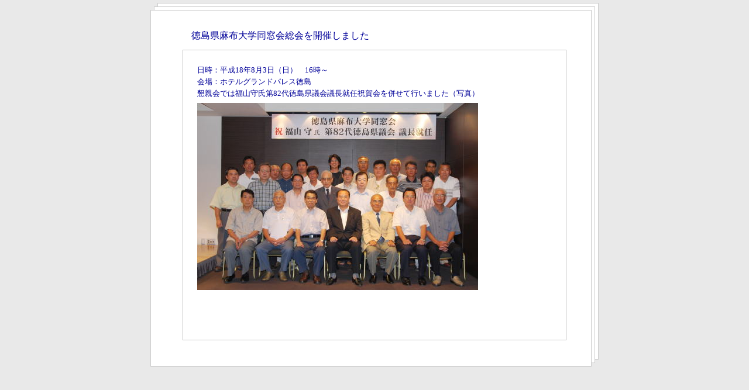

--- FILE ---
content_type: text/html
request_url: https://tokuju.or.jp/vet/azabu/h20/azabuh20-20.htm
body_size: 1268
content:
<!DOCTYPE HTML PUBLIC "-//W3C//DTD HTML 4.01 Transitional//EN">
<HTML>
<HEAD>
<META name="GENERATOR" content="IBM WebSphere Homepage Builder Version 6.0.2.1 for Windows">
<META http-equiv="Content-Type" content="text/html; charset=Shift_JIS">
<META http-equiv="Content-Style-Type" content="text/css">
<TITLE>徳島県麻布大学同窓会</TITLE>
<STYLE type="text/css">
<!--
B{
  line-height : normal;
}
TD{
  
  text-decoration : none;
  line-height : 25px;
}
BODY{
  margin-top : 0px;
  margin-left : 0px;
  margin-right : 0px;
  margin-bottom : 0px;
  
  background-color : #e9e9e9;
}
CENTER{
  top : 90px;
}
TABLE{
  
  
  
  
  text-decoration : none;
  

  line-height : 31px;
  margin-top : auto;
  margin-left : auto;
  margin-right : auto;
  margin-bottom : auto;
}
A{
  text-decoration : none;
}
FONT{
  line-height : normal;
}
-->
</STYLE>
</HEAD>
<BODY text="#000099" link="#000099" vlink="#000099" alink="#ff0080" bgcolor="#ebebeb">
<CENTER>
<DIV align="center">
<TABLE cellpadding="0" cellspacing="0">
        <TBODY>
    <TR>
      <TD></TD>
      <TD></TD>
      <TD></TD>
      <TD></TD>
      <TD></TD>
      <TD colspan="2" height="5"></TD>
      <TD></TD>
      <TD></TD>
      <TD></TD>
      <TD></TD>
      <TD></TD>
    </TR>
    <TR>
      <TD></TD>
      <TD></TD>
      <TD></TD>
      <TD></TD>
      <TD height="1" bgcolor="#cccccc"></TD>
      <TD colspan="2" height="1" bgcolor="#cccccc"></TD>
      <TD height="1" bgcolor="#cccccc"></TD>
      <TD height="1" bgcolor="#cccccc"></TD>
      <TD height="1" bgcolor="#cccccc"></TD>
      <TD height="1" bgcolor="#cccccc"></TD>
      <TD height="1" bgcolor="#cccccc"></TD>
    </TR>
    <TR>
      <TD></TD>
      <TD></TD>
      <TD></TD>
      <TD></TD>
      <TD height="5" bgcolor="#cccccc"></TD>
      <TD colspan="2" height="5" bgcolor="#ffffff"></TD>
      <TD height="5" bgcolor="#ffffff"></TD>
      <TD height="5" bgcolor="#ffffff"></TD>
      <TD height="5" bgcolor="#ffffff"></TD>
      <TD height="5" bgcolor="#ffffff"></TD>
      <TD bgcolor="#cccccc"></TD>
    </TR>
    <TR>
      <TD></TD>
      <TD></TD>
      <TD height="1" bgcolor="#cccccc"></TD>
      <TD height="1" bgcolor="#cccccc"></TD>
      <TD height="1" bgcolor="#cccccc"></TD>
      <TD colspan="2" height="1" bgcolor="#cccccc"></TD>
      <TD height="1" bgcolor="#cccccc"></TD>
      <TD height="1" bgcolor="#cccccc"></TD>
      <TD height="1" bgcolor="#cccccc"></TD>
      <TD bgcolor="#ffffff"></TD>
      <TD bgcolor="#cccccc"></TD>
    </TR>
    <TR>
      <TD></TD>
      <TD></TD>
      <TD height="5" bgcolor="#cccccc"></TD>
      <TD height="5" bgcolor="#ffffff"></TD>
      <TD height="5" bgcolor="#ffffff"></TD>
      <TD colspan="2" height="5" bgcolor="#ffffff"></TD>
      <TD height="5" bgcolor="#ffffff"></TD>
      <TD height="5" bgcolor="#ffffff"></TD>
      <TD bgcolor="#cccccc"></TD>
      <TD bgcolor="#ffffff"></TD>
      <TD bgcolor="#cccccc"></TD>
    </TR>
    <TR>
      <TD height="1" bgcolor="#cccccc"></TD>
      <TD height="1" bgcolor="#cccccc"></TD>
      <TD height="1" bgcolor="#cccccc"></TD>
      <TD height="1" bgcolor="#cccccc"></TD>
      <TD height="1" bgcolor="#cccccc"></TD>
      <TD colspan="2" height="1" bgcolor="#cccccc"></TD>
      <TD height="1" bgcolor="#cccccc"></TD>
      <TD bgcolor="#ffffff"></TD>
      <TD bgcolor="#cccccc"></TD>
      <TD bgcolor="#ffffff"></TD>
      <TD bgcolor="#cccccc"></TD>
    </TR>
    <TR>
      <TD rowspan="2" width="1" bgcolor="#cccccc"></TD>
      <TD rowspan="2" width="5" bgcolor="#ffffff"></TD>
      <TD rowspan="2" width="1" bgcolor="#ffffff"></TD>
      <TD rowspan="2" width="5" bgcolor="#ffffff"></TD>
      <TD rowspan="2" width="1" bgcolor="#ffffff"></TD>
      <TD rowspan="2" align="center" colspan="2" valign="top" width="740" bgcolor="#ffffff" style="line-height : normal;"><BR>
      <TABLE width="650" cellpadding="10">
        <TBODY>
          <TR>
            <TD><FONT color="#000099" size="3" face="ＭＳ Ｐゴシック" style="line-height : 25px;">徳島県麻布大学同窓会総会を開催しました</FONT></TD>
          </TR>
        </TBODY>
      </TABLE>
      <TABLE style="border-width : 1px 1px 1px 1px;border-style : solid solid solid solid;border-color : silver silver silver silver;" width="650" cellpadding="10">
              <TBODY>
                <TR>
                  <TD>
            <TABLE width="630" cellpadding="10">
              <TBODY>
                <TR>
                  <TD><FONT color="#000099" size="2" face="ＭＳ Ｐゴシック" style="line-height : 20px;">日時：平成18年8月3日（日）　16時～　<BR>
                  会場：ホテルグランドパレス徳島<BR>
                  懇親会では福山守氏第82代徳島県議会議長就任祝賀会を併せて行いました（写真）<BR>
                  </FONT>
                  <TABLE>
                    <TBODY>
                      <TR>
                        <TD></TD>
                      </TR>
                    </TBODY>
                  </TABLE>
                  <FONT color="#000099" size="2" face="ＭＳ Ｐゴシック" style="line-height : 20px;"><IMG src="20080803[10].jpg" width="480" height="320" border="0"><BR>
                  <BR>
                  </FONT></TD>
                </TR>
              </TBODY>
            </TABLE>
            <FONT color="#000099" size="2" face="ＭＳ Ｐゴシック" style="line-height : 25px;"><BR>
            </FONT><FONT size="2"><BR>
            </FONT></TD>
                </TR>
              </TBODY>
            </TABLE>
      <FONT size="2"><BR>
      <BR>
      </FONT></TD>
      <TD rowspan="2" bgcolor="#cccccc" width="1"></TD>
      <TD rowspan="2" width="5" bgcolor="#ffffff"></TD>
      <TD rowspan="2" width="1" bgcolor="#cccccc"></TD>
      <TD rowspan="2" width="5" bgcolor="#ffffff"></TD>
      <TD rowspan="2" width="1" bgcolor="#cccccc"></TD>
    </TR>
          <TR>
          </TR>
    <TR>
      <TD bgcolor="#cccccc" width="1" height="1"></TD>
      <TD bgcolor="#ffffff" height="1" width="5"></TD>
      <TD bgcolor="#ffffff" height="1" width="1"></TD>
      <TD bgcolor="#ffffff" height="1" width="5"></TD>
      <TD bgcolor="#ffffff" height="1" width="1"></TD>
      <TD colspan="2" bgcolor="#ffffff" height="1"></TD>
      <TD bgcolor="#cccccc" height="1" width="1"></TD>
      <TD bgcolor="#ffffff" height="1" width="5"></TD>
      <TD bgcolor="#cccccc" height="1" width="1"></TD>
      <TD bgcolor="#cccccc" height="1" width="5"></TD>
      <TD bgcolor="#cccccc" height="1" width="1"></TD>
    </TR>
    <TR>
      <TD bgcolor="#cccccc" width="1" height="5"></TD>
      <TD bgcolor="#ffffff" height="5" width="5"></TD>
      <TD bgcolor="#ffffff" height="5" width="1"></TD>
      <TD bgcolor="#ffffff" height="5" width="5"></TD>
      <TD bgcolor="#ffffff" height="5" width="1"></TD>
      <TD colspan="2" bgcolor="#ffffff" height="5"></TD>
      <TD bgcolor="#cccccc" height="5" width="1"></TD>
      <TD bgcolor="#ffffff" height="5" width="5"></TD>
      <TD bgcolor="#cccccc" height="5" width="1"></TD>
      <TD height="5" width="5"></TD>
      <TD height="5" width="1"></TD>
    </TR>
    <TR>
      <TD bgcolor="#cccccc" width="1"></TD>
      <TD bgcolor="#ffffff" height="1" width="5"></TD>
      <TD bgcolor="#ffffff" height="1" width="1"></TD>
      <TD bgcolor="#ffffff" height="1" width="5"></TD>
      <TD bgcolor="#ffffff" height="1" width="1"></TD>
      <TD colspan="2" bgcolor="#ffffff" height="1"></TD>
      <TD bgcolor="#cccccc" height="1" width="1"></TD>
      <TD bgcolor="#cccccc" height="1" width="5"></TD>
      <TD bgcolor="#cccccc" height="1" width="1"></TD>
      <TD height="1" width="5"></TD>
      <TD height="1" width="1"></TD>
    </TR>
    <TR>
      <TD bgcolor="#cccccc" width="1"></TD>
      <TD height="5" bgcolor="#ffffff" width="5"></TD>
      <TD height="5" bgcolor="#ffffff" width="1"></TD>
      <TD height="5" bgcolor="#ffffff" width="5"></TD>
      <TD height="5" bgcolor="#ffffff" width="1"></TD>
      <TD colspan="2" height="5" bgcolor="#ffffff"></TD>
      <TD height="5" bgcolor="#cccccc" width="1"></TD>
      <TD height="5" width="5"></TD>
      <TD height="5" width="1"></TD>
      <TD height="5" width="5"></TD>
      <TD height="5" width="1"></TD>
    </TR>
    <TR>
      <TD bgcolor="#cccccc" width="1" height="1"></TD>
      <TD width="5" bgcolor="#cccccc" height="1"></TD>
      <TD width="1" bgcolor="#cccccc" height="1"></TD>
      <TD width="5" bgcolor="#cccccc" height="1"></TD>
      <TD width="1" bgcolor="#cccccc" height="1"></TD>
      <TD colspan="2" width="1" bgcolor="#cccccc" height="1"></TD>
      <TD width="1" bgcolor="#cccccc" height="1"></TD>
      <TD height="1" width="5"></TD>
      <TD height="1" width="1"></TD>
      <TD height="1" width="5"></TD>
      <TD height="1" width="1"></TD>
    </TR>
  </TBODY>
      </TABLE>
</DIV>
<BR>
<BR>
</CENTER>
</BODY>
</HTML>